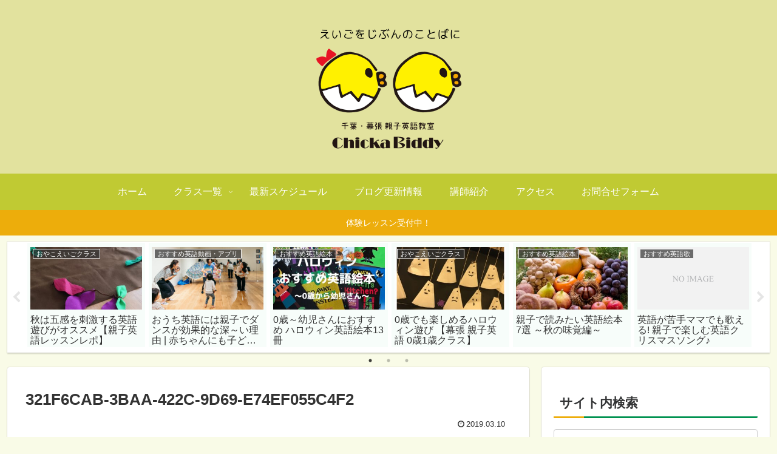

--- FILE ---
content_type: text/css
request_url: https://e-chickabiddy.com/wp-content/cache/wpfc-minified/7ipep8ue/i7wg.css
body_size: 1185
content:
@charset "UTF-8";

     @media screen and (max-width: 1240px){ } @media screen and (max-width: 1030px){ } @media screen and (max-width: 768px){ } @media screen and (max-width: 480px){ }.amazonjs_item {
font-size: 14px;
margin: .5em 0 1em 0;
padding: 25px 10px 25px 10px;
border: 1px solid #ddd;
position: relative;
display: block;
background: white url(//e-chickabiddy.com/wp-content/plugins/amazonjs/images/amazonjs.png) no-repeat right bottom;
color: #333;
}
.amazonjs_item a {
color: #e47911;
text-decoration: none;
}
.amazonjs_item a:hover {
color: #996633;
}
.amazonjs_item * {
margin: 0;
padding: 0;
border: 0;
}
.amazonjs_item .amazonjs_indicator {
margin: 0 10px;
clear: both;
}
.amazonjs_item .amazonjs_indicator .amazonjs_indicator_img {
float: left;
display: block;
width: 32px;
height: 32px;
background: transparent url(//e-chickabiddy.com/wp-content/plugins/amazonjs/images/ajax-loader.gif) no-repeat center;
}
.amazonjs_item .amazonjs_indicator .amazonjs_indicator_title {
display: block;
line-height: 32px;
margin-left: 42px;
}
.amazonjs_item .amazonjs_indicator .amazonjs_indicator_footer {
clear: both;
}
.amazonjs_item .amazonjs_image {
display: block;
float: left;
margin-right: 10px;
}
.amazonjs_item .amazonjs_info {
display: block;
}
.amazonjs_item .amazonjs_info h4 {
margin: 0 0 5px;
padding: 0;
font-size: 1.2em;
font-weight: bold;
clear: none;
border: none;
}
.amazonjs_item .amazonjs_info ul {
list-style: none;
margin: 0;
padding: 0;
}
.amazonjs_item .amazonjs_info ul li {
list-style: none;
line-height: 1.5em;
font-size: 1em;
margin: 0;
padding: 0;
}
.amazonjs_item .amazonjs_info ul li b {
margin-right: .5em;
color: #555;
font-weight: normal;
}
.amazonjs_item .amazonjs_info .amazonjs_price {
color: #900;
}
.amazonjs_item .amazonjs_info .amazonjs_price span {
color: #666;
margin-left: .5em;
}
.amazonjs_item .amazonjs_info .amazonjs_listprice {
text-decoration: line-through;
}
.amazonjs_item .amazonjs_review {
padding: 0;
font-size: 0.7em;
position: absolute;
right: 34px;
bottom: 4px;
}
#preview .amazonjs_item .amazonjs_review {
display: none;
}
.amazonjs_item .amazonjs_footer {
clear: both;
}
.amazonjs_book .amazonjs_info ul,
.amazonjs_music .amazonjs_info ul {
margin-top: 0.5em;
}
.amazonjs_book .amazonjs_info ul li,
.amazonjs_music .amazonjs_info ul li {
line-height: 1.6em;
}
@media (max-width: 720px) {
.amazonjs_item .amazonjs_info {
margin-bottom: 10px;
}
}
@media (max-width: 480px) {
.amazonjs_item img {
width: 60px;
max-width: 60px;
}
.amazonjs_item .amazonjs_info {
margin-left: 70px !important;
}
.amazonjs_item .amazonjs_info h4 a {
font-size: 0.9em;
}
.amazonjs_item .amazonjs_info ul li {
font-size: 0.9em;
}
}div.reaction_buttons{
margin-top: 20px;
margin-bottom: 25px;
font-size: 0.8em;
text-align: left;
} div.reaction_buttons li.reaction_button {
border: 1px dotted #000;
line-height: 2em;
padding: 5px;
margin: 3px;
cursor: pointer;
list-style: none;
text-align: center;
display: inline-block;
-moz-box-shadow: inset 0 1px 0 0 rgba(255, 255, 255, 0.6);
-webkit-box-shadow: inset 0 1px 0 0 rgba(255, 255, 255, 0.6);
box-shadow: inset 0 1px 0 0 rgba(255, 255, 255, 0.6);
} div.reaction_buttons li.reaction_button:hover {
background: #4ecdc4;
border: 1px solid #4ecdc4;
background-image: -moz-linear-gradient(#76d8d1, #4ecdc4 70%);
background-image: -webkit-linear-gradient(#76d8d1, #4ecdc4 70%);
background-image: linear-gradient(#76d8d1, #4ecdc4 70%);
} div.reaction_buttons ul.graph {
clear: both;
padding: 0;
width: 90%;
}
div.reaction_buttons ul.graph li.reaction_button {
height: 125px;
padding: 0;
position: relative;
vertical-align: bottom;
margin: 0 auto;
padding-left: 10px;
text-align: left;
display: block;
background: #4ecdc4;
border: 1px solid #4ecdc4;
background-image: -moz-linear-gradient(#76d8d1, #4ecdc4 70%);
background-image: -webkit-linear-gradient(#76d8d1, #4ecdc4 70%);
background-image: linear-gradient(#76d8d1, #4ecdc4 70%);
-moz-border-radius: 4px 4px 0 0;
-webkit-border-radius: 4px;
border-radius: 4px 4px 0 0;
-moz-box-shadow: inset 0 1px 0 0 rgba(255, 255, 255, 0.6);
-webkit-box-shadow: inset 0 1px 0 0 rgba(255, 255, 255, 0.6);
box-shadow: inset 0 1px 0 0 rgba(255, 255, 255, 0.6);
}
@media (min-width: 700px) {
div.reaction_buttons ul.graph {
height: 250px;
width: 100%;
}
div.reaction_buttons ul.graph li.reaction_button {
height: 250px;
margin: 0 1.8% 0 0;
padding: 0;
width: 17%;
display: inline-block;
}
div.reaction_buttons ul.graph li.reaction_button span.button_name {
bottom: -4em;
position: absolute;
}
div.reaction_buttons ul.graph li.reaction_button span.braces {
display: none;
}
div.reaction_buttons ul.graph li.reaction_button span.count_number {
bottom: 3px;
position: absolute;
font-size: 2em;
font-weight: bold;
}
} div.reaction_buttons li.voted,
div.reaction_buttons li.voted:hover {
cursor: default;
}   #sidebar div.widget_reaction_buttons h3 {
margin: 0;
margin-top: 4px;
font-size: 1.1em;
}
#sidebar div.widget_reaction_buttons ol {
margin-left: 25px;
}